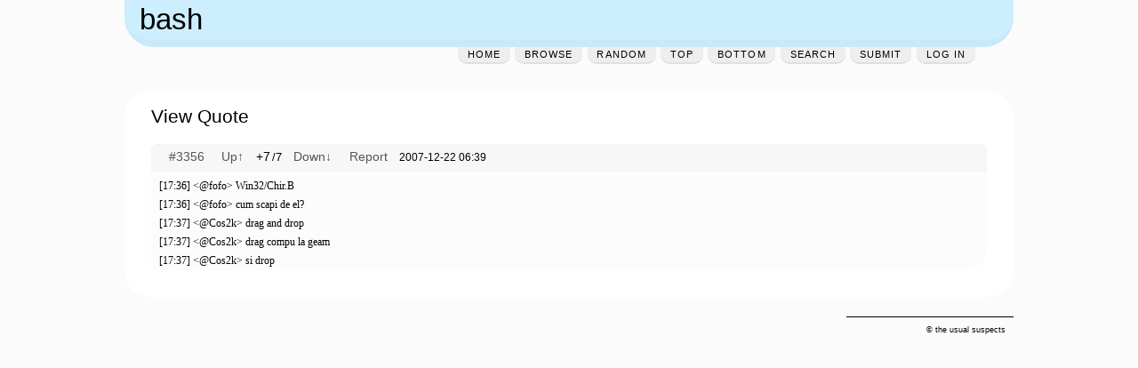

--- FILE ---
content_type: application/xhtml+xml; charset=UTF-8
request_url: http://bash.zoso.ro/3356
body_size: 1719
content:
<?xml version="1.0" encoding="UTF-8"?>
<!DOCTYPE html PUBLIC "-//W3C//DTD XHTML 1.1//EN" 
"http://www.w3.org/TR/xhtml11/DTD/xhtml11.dtd">
<html xmlns="http://www.w3.org/1999/xhtml">
<head>

	<link rel="shortcut icon" type="image/x-icon"
	href="https://bash.zoso.ro/res/themes/test/cite.ico" />
	<link rel="stylesheet" type="text/css"
   href="https://bash.zoso.ro/res/themes/test/css/default.css"/>

	<link rel="stylesheet" type="text/css" title="Nineties"
	href="https://bash.zoso.ro/res/themes/test/css/nineties.css"/>

  <meta property="og:image" content="http://bash.zoso.ro/trololo.png"/>

	
	
	
	
	
	<script type="text/javascript">var cookieDomain  = "bash.zoso.ro", cookiePath = "/";</script>
	<script type="text/javascript" src="https://bash.zoso.ro/res/themes/test/js/style_switcher.js"></script>
	<title>bash: View Quote</title>
</head>
<body>
<h1 id="header">
	<a href="https://bash.zoso.ro/">bash</a>
</h1>
<ul id="navigation"><li><a
	href="https://bash.zoso.ro/" title="Start Page">Home</a></li><li><a
	href="https://bash.zoso.ro/browse" title="Browse Quotes">Browse</a></li><li><a
	href="https://bash.zoso.ro/random" title="View Random Quotes">Random</a></li><li><a
	href="https://bash.zoso.ro/top" title="View Highest Rated Quotes">Top</a></li><li><a
	href="https://bash.zoso.ro/bottom" title="View Lowest Rated Quotes">Bottom</a></li><li><a
	href="https://bash.zoso.ro/search" title="Search for Quotes">Search</a></li><li><a
	href="https://bash.zoso.ro/submit" title="Submit New Quote">Submit</a></li><li><a
	href="https://bash.zoso.ro/login" title="Authenticate by User Account">Log In</a></li></ul>
<div id="content">

	<script type="text/javascript">
		var locale = new Array();
		locale["processing"] = "Processing";
		locale["error"] = "Error";
		locale["timeout_text"] = "The quote rating request timed out, possibly due to a connection problem. Please try again.";
		locale["already_rated_text"] = "You have already rated this quote. You cannot rate the same quote twice.";
		locale["limit_exceeded_text"] = "You have exceeded the maximum number of votes allowed. This system maximally allows 2 vote(s) every 30 seconds.";
		locale["quote_not_found_text"] = "The quote you attempted to rate could not be found in the database.";
		locale["session_required_text"] = "The action you are attempting to take requires that session information be set. This is done by offering a cookie to your browser. Unfortunately, it seems it has failed to accept this cookie. Please review your cookie settings and try again.";
		locale["flagged"] = "Flagged";
	</script>
	<script type="text/javascript" src="https://bash.zoso.ro/res/themes/test/js/ajax.js"></script>
	<script type="text/javascript" src="https://bash.zoso.ro/res/themes/test/js/live_rating.js"></script>
	
	<h2>
		View Quote
	</h2>
	
	<ul class="quote-list">
	
		<li id="quote-3356" class="quote  ">
			<div class="quote-container">
				<h3 class="quote-header" id="quote-header-3356">
				
					<span id="quote-live-vote-result-3356" class="quote-live-vote-result"></span>
					<a href="https://bash.zoso.ro/3356"
					title="Permanent Link to Quote" class="quote-permalink"><span class="quote-id">#3356</span></a>
					<a href="https://bash.zoso.ro/up?id=3356" rel="nofollow"
					onclick="return sendRating(this, 3356)"
					title="Quote Rating Up" class="quote-rating-up" id="quote-rating-up-3356">Up&uarr;</a>
					<span id="quote-rating-3356" class="quote-rating" title="Quote Rating">+7</span><span
					class="quote-vote-count" title="Quote Vote Count">/<span id="quote-vote-count-3356">7</span></span>
					<a href="https://bash.zoso.ro/down?id=3356" rel="nofollow"
					onclick="return sendRating(this, 3356)"
					title="Quote Rating Down" class="quote-rating-down" id="quote-rating-down-3356">Down&darr;</a>
					
					<a href="https://bash.zoso.ro/report?id=3356" rel="nofollow"
					onclick="return sendReport(this, 3356)"
					title="Report Quote" class="quote-report" id="quote-report-3356">Report</a>
					
					<span class="quote-date" title="Quote Submission Date">2007-12-22 06:39</span>
					
					
					
				
				</h3>
				<blockquote class="quote-body">
					<p>[17:36] &lt;@fofo&gt; Win32/Chir.B<br/>
[17:36] &lt;@fofo&gt; cum scapi de el?<br/>
[17:37] &lt;@Cos2k&gt; drag and drop<br/>
[17:37] &lt;@Cos2k&gt; drag compu la geam<br/>
[17:37] &lt;@Cos2k&gt; si drop</p>
				</blockquote>
				
			</div>
		</li>
	
	</ul>
	
</div>
<div id="footer">
	
  &copy; the usual suspects
  
<script src="https://www.google-analytics.com/urchin.js" type="text/javascript"></script>
<script type="text/javascript">
_uacct = "UA-1146891-6";
urchinTracker();
</script>
	
</div>
</body>
</html>


--- FILE ---
content_type: text/css
request_url: https://bash.zoso.ro/res/themes/test/css/nineties.css
body_size: 583
content:
/*
###############################################################################
# Chirpy!, a quote management system                                          #
# Copyright (C) 2005-2007 Tim De Pauw <ceetee@users.sourceforge.net>          #
###############################################################################
# This program is free software; you can redistribute it and/or modify it     #
# under the terms of the GNU General Public License as published by the Free  #
# Software Foundation; either version 2 of the License, or (at your option)   #
# any later version.                                                          #
#                                                                             #
# This program is distributed in the hope that it will be useful, but WITHOUT #
# ANY WARRANTY; without even the implied warranty of MERCHANTABILITY or       #
# FITNESS FOR A PARTICULAR PURPOSE.  See the GNU General Public License for   #
# more details.                                                               #
#                                                                             #
# You should have received a copy of the GNU General Public License along     #
# with this program; if not, write to the Free Software Foundation, Inc., 51  #
# Franklin St, Fifth Floor, Boston, MA  02110-1301  USA                       #
###############################################################################

###############################################################################
# nineties.css                                                                #
# "Nineties" color theme for the default theme                                #
###############################################################################
# $Id:: nineties.css 291 2007-02-05 21:24:46Z ceetee                        $ #
###############################################################################
*/

a:hover, a:active {
	color: #69C;
}

h1 a, h1 a:link, h1 a:visited {
	background: #CEF;
	border-top-color: #D6F6FF;
	border-bottom-color: #C9E9F9;
}

ul#navigation li a:hover, ul#navigation li a:active,
ul.tabbed-pane-header li a:hover, ul.tabbed-pane-header li a:active {
	background: #FDA;
	border-color: #F0D0A0;
}

ul.quote-list li:hover h3.quote-header {
	background: #CEF;
	border-color: #C9E9FF;
}

ul.quote-list li:hover .quote-container {
	background: #ECFCFF;
}

ul.quote-list li:hover .quote-footer, ul.quote-list li:hover .quote-tags a {
	color: #9AB;
	border-color: #C9E9FF;
}

ul.tabbed-pane-header li a.active-tab {
	background: #E9E9E9;
	border-top-color: #CCC;
}

ul.tabbed-pane-contents {
	border: 1px solid #E9E9E9;
}


--- FILE ---
content_type: application/x-javascript
request_url: https://bash.zoso.ro/res/themes/test/js/live_rating.js
body_size: 1602
content:
/*
###############################################################################
# Chirpy!, a quote management system                                          #
# Copyright (C) 2005-2007 Tim De Pauw <ceetee@users.sourceforge.net>          #
###############################################################################
# This program is free software; you can redistribute it and/or modify it     #
# under the terms of the GNU General Public License as published by the Free  #
# Software Foundation; either version 2 of the License, or (at your option)   #
# any later version.                                                          #
#                                                                             #
# This program is distributed in the hope that it will be useful, but WITHOUT #
# ANY WARRANTY; without even the implied warranty of MERCHANTABILITY or       #
# FITNESS FOR A PARTICULAR PURPOSE.  See the GNU General Public License for   #
# more details.                                                               #
#                                                                             #
# You should have received a copy of the GNU General Public License along     #
# with this program; if not, write to the Free Software Foundation, Inc., 51  #
# Franklin St, Fifth Floor, Boston, MA  02110-1301  USA                       #
###############################################################################

###############################################################################
# live_rating.js                                                              #
# Enables rating and reporting of quotes without leaving the page             #
###############################################################################
# $Id:: live_rating.js 312 2007-04-03 15:55:46Z ceetee                      $ #
###############################################################################
*/

var useBlinking = true;
var confirmationTimeout = 3000;
var errorTimeout = 10000;
var connectionTimeout = 30000;
var pollingInterval = 1000;
var okText = (/MSIE/.test(navigator.userAgent) && !window.opera
	? "OK" : String.fromCharCode(0x2713));

var requests = new Array();

function QuoteActionRequest (url, id, isReport) {
	var t = getTimestamp();
	var req = this;
	this.id = id;
	if (requests[this.id]) requests[this.id].verbose = false;
	requests[this.id] = this;
	this.url = url + "&output=xml&ignore=" + t;
	this.isReport = isReport;
	this.verbose = true;
	this.resultField = document.getElementById('quote-live-vote-result-' + id);
	this.setResult(locale["processing"], true);
	this.ajax = getAjaxObject();
	this.ajax.onreadystatechange = function() { readyStateChanged(req); };
	this.startTime = t;
	this.interval = setInterval(
		function () { checkRequestTime(req); }, pollingInterval);
	this.ajax.open("POST", this.url, true);
	this.ajax.send("");
}

QuoteActionRequest.prototype.setResult = function (text, blink, timeout) {
	if (!this.verbose) return;
	if (this.fadeTimeout) {
		clearTimeout(this.fadeTimeout);
		this.fadeTimeout = null;
	}
	setText(this.resultField, text);
	if (useBlinking)
		this.resultField.style.textDecoration = blink ? "blink" : "";
	var field = this.resultField;
	if (timeout)
		this.fadeTimeout = setTimeout(
			function () { setText(field, ""); }, timeout);
};

function sendRating (anchor, id) {
	if (!ajaxSupported()) return true;
	new QuoteActionRequest(anchor.href, id, false);
	var other;
	if (anchor.id.indexOf("down") >= 0) {
		other = document.getElementById(anchor.id.replace("down", "up"));
	}
	else {
		other = document.getElementById(anchor.id.replace("up", "down"));
	}
	addClassName(anchor, "casted-vote");
	removeClassName(other, "casted-vote");
	return false;
}

function sendReport (anchor, id) {
	if (!ajaxSupported()) return true;
	new QuoteActionRequest(anchor.href, id, true);
	return false;
}

function readyStateChanged (req) {
	if (req.ajax.readyState != 4) return;
	if (req.ajax.status == 200) {
		if (req.isReport)
			reportRequestCompleted(req, processXML(req.ajax.responseXML));
		else
			ratingRequestCompleted(req, processXML(req.ajax.responseXML));
	}
	else
		req.setResult(locale["error"], false, errorTimeout);
	removeRequest(req);
}

function ratingRequestCompleted (req, result) {
	if (result) {
		switch (result["status"]) {
			case "1":
				req.setResult("");
				setText(document.getElementById('quote-rating-' + req.id),
					result["rating"]);
				var vc = document.getElementById('quote-vote-count-' + req.id);
				if (vc) setText(vc, result["votes"]);
				req.setResult(okText, false, confirmationTimeout);
				break;
			case "2":
				req.setResult(locale["error"], false, errorTimeout);
				if (req.verbose) alert(locale["already_rated_text"]);
				break;
			case "3":
				req.setResult(locale["error"], false, errorTimeout);
				if (req.verbose) alert(locale["limit_exceeded_text"]);
				break;
			case "4":
				req.setResult(locale["error"], false, errorTimeout);
				if (req.verbose) alert(locale["quote_not_found_text"]);
				break;
			case "5":
				req.setResult(locale["error"], false, errorTimeout);
				if (req.verbose) alert(locale["session_required_text"]);
				break;
			default:
				req.setResult(locale["error"], false, errorTimeout);
				break;
		}
	}
	else
		req.setResult(locale["error"], false, errorTimeout);
}

function reportRequestCompleted (req, result) {
	if (result) {
		switch (result["status"]) {
			case "1":
				req.setResult("");
				document.getElementById('quote-' + req.id).className
					+= " flagged";
				var rep = document.getElementById('quote-report-' + req.id);
				var el = document.createElement("span");
				var at = document.createAttribute("class");
				at.value = "quote-flagged";
				el.setAttributeNode(at);
				el.appendChild(document.createTextNode(
					"[" + locale["flagged"] + "]"));
				rep.parentNode.replaceChild(el, rep);
				req.setResult(okText, false, confirmationTimeout);
				break;
			case "5":
				req.setResult(locale["error"], false, errorTimeout);
				if (req.verbose) alert(locale["session_required_text"]);
				break;
			default:
				req.setResult(locale["error"], false, errorTimeout);
				break;
		}
	}
	else
		req.setResult(locale["error"], false, errorTimeout);
}

function removeRequest (req) {
	requests[req.id] = null;
	clearInterval(req.interval);
}

function checkRequestTime (req) {
	if (getTimestamp() - req.startTime >= connectionTimeout) {
		clearInterval(req.interval);
		req.setResult(locale["error"], false, errorTimeout);
		if (req.verbose) alert(locale["timeout_text"]);
	}
}

function processXML (xml) {
	if (!xml || !xml.documentElement
	|| xml.documentElement.nodeName != "result")
		return null;
	var a = new Array();
	var root = xml.documentElement;
	for (var i = 0; i < root.childNodes.length; i++) {
		var node = root.childNodes[i];
		a[node.nodeName] = node.firstChild.nodeValue;
	}
	return a;
}

function getTimestamp () {
	return (new Date()).getTime();
}

function setText (element, text) {
	if (element.firstChild)
		element.firstChild.nodeValue = text;
	else
		element.appendChild(document.createTextNode(text));
}

function addClassName (element, className) {
	element.className += " " + className;
}

function removeClassName (element, className) {
	var c = getClassNames(element);
	if (c.length == 0) return;
	var newCN = c[0];
	for (var i = 1; i < c.length; c++) {
		if (c[i] == className) continue;
		newCN += " " + c[i];
	}
	element.className = newCN;
}

function getClassNames (element) {
	if (element.className == null || element.className.length == 0)
		return new Array();
	return element.className.split(/ +/);
}

--- FILE ---
content_type: application/x-javascript
request_url: https://bash.zoso.ro/res/themes/test/js/style_switcher.js
body_size: 708
content:
/*################################################################################ Chirpy!, a quote management system                                          ## Copyright (C) 2005-2007 Tim De Pauw <ceetee@users.sourceforge.net>          ################################################################################# This program is free software; you can redistribute it and/or modify it     ## under the terms of the GNU General Public License as published by the Free  ## Software Foundation; either version 2 of the License, or (at your option)   ## any later version.                                                          ##                                                                             ## This program is distributed in the hope that it will be useful, but WITHOUT ## ANY WARRANTY; without even the implied warranty of MERCHANTABILITY or       ## FITNESS FOR A PARTICULAR PURPOSE.  See the GNU General Public License for   ## more details.                                                               ##                                                                             ## You should have received a copy of the GNU General Public License along     ## with this program; if not, write to the Free Software Foundation, Inc., 51  ## Franklin St, Fifth Floor, Boston, MA  02110-1301  USA                       ################################################################################################################################################################ style_switcher.js                                                           ## Makes the user's alternate stylesheet choice persistent using a cookie      ## Largely based on http://www.alistapart.com/articles/alternate/              ################################################################################# $Id:: style_switcher.js 316 2007-05-14 13:23:18Z ceetee                   $ ################################################################################*/function isStyleSheet (title) {	if (title == null) {		return false;	}	var l = document.getElementsByTagName("link");	for (var i = 0; i < l.length; i++) {		var a = l[i];		var t = a.getAttribute("title");		var r = a.getAttribute("rel");		if (r != null && r.indexOf("stylesheet") == r.length - 10		&& t != null && t == title) {			return true;		}	}	return false;}function setActiveStyleSheet (title) {	if (title == null) {		return false;	}	var l = document.getElementsByTagName("link");	var found = false;	for (var i = 0; i < l.length; i++) {		var a = l[i];		var t = a.getAttribute("title");		var r = a.getAttribute("rel");		if (r != null && r.indexOf("stylesheet") == r.length - 10		&& t != null && t.length > 0) {			var d = (t != title);			a.disabled = d;			if (!d) {				found = true;			}		}	}	return found;}function getActiveStyleSheet () {	var l = document.getElementsByTagName("link");	for (var i = 0; i < l.length; i++) {		var a = l[i];		var t = a.getAttribute("title");		var r = a.getAttribute("rel");		if (r != null && r.indexOf("stylesheet") == r.length - 10		&& t != null && t.length > 0 && !a.disabled) {			return t;		}	}	return null;}function getPreferredStyleSheet () {	var l = document.getElementsByTagName("link");	for (var i = 0; i < l.length; i++) {		var a = l[i];		var t = a.getAttribute("title");		var r = a.getAttribute("rel");		if (r != null && r == "stylesheet" && t != null && t.length > 0) {			return t;		}	}	return null;}function readCookie (name) {	var nameEq = name + "=";	var ca = document.cookie.split(/; */);	for (var i = 0; i < ca.length; i++) {		var c = ca[i];		if (c.indexOf(nameEq) == 0) {			return c.substring(nameEq.length, c.length);		}	}	return null;}function createCookie (name, value) {	var date = new Date();	date.setYear(1900 + date.getYear() + 1);	document.cookie = name + "=" + value + "; expires=" + date.toGMTString()		+ "; path=" + cookiePath + "; domain=" + cookieDomain;}function addOnunloadFunction (f) {	if (window.onunload != null) {		var old = window.onunload;		window.onunload = function (e) {			old(e);			f();		};	}	else {		window.onunload = f;	}}addOnunloadFunction(function () {	var style = getActiveStyleSheet();	if (style != null) {		createCookie("style", style);	}});var style = readCookie("style");if (isStyleSheet(style)) {	setActiveStyleSheet(style);}

--- FILE ---
content_type: application/x-javascript
request_url: https://bash.zoso.ro/res/themes/test/js/ajax.js
body_size: 282
content:
/*
###############################################################################
# Chirpy!, a quote management system                                          #
# Copyright (C) 2005-2007 Tim De Pauw <ceetee@users.sourceforge.net>          #
###############################################################################
# This program is free software; you can redistribute it and/or modify it     #
# under the terms of the GNU General Public License as published by the Free  #
# Software Foundation; either version 2 of the License, or (at your option)   #
# any later version.                                                          #
#                                                                             #
# This program is distributed in the hope that it will be useful, but WITHOUT #
# ANY WARRANTY; without even the implied warranty of MERCHANTABILITY or       #
# FITNESS FOR A PARTICULAR PURPOSE.  See the GNU General Public License for   #
# more details.                                                               #
#                                                                             #
# You should have received a copy of the GNU General Public License along     #
# with this program; if not, write to the Free Software Foundation, Inc., 51  #
# Franklin St, Fifth Floor, Boston, MA  02110-1301  USA                       #
###############################################################################

###############################################################################
# ajax.js                                                                     #
# Facilitates access to the browser's AJAX features, if any                   #
###############################################################################
# $Id:: ajax.js 291 2007-02-05 21:24:46Z ceetee                             $ #
###############################################################################
*/

var ajaxMethods = new Array(
	function() { return new ActiveXObject("Msxml2.XMLHTTP") },
	function() { return new ActiveXObject("Microsoft.XMLHTTP") },
	function() { return new XMLHttpRequest() }
);

var ajaxMethodIndex = -1;

for (var i = 0; i < ajaxMethods.length; i++) {
	try {
		ajaxMethods[i]();
		ajaxMethodIndex = i;
		break;
	} catch (e) { }
}

function ajaxSupported () {
	return (ajaxMethodIndex >= 0);
}

function getAjaxObject () {
	return (ajaxSupported()
		? ajaxMethods[ajaxMethodIndex]()
		: null);
}